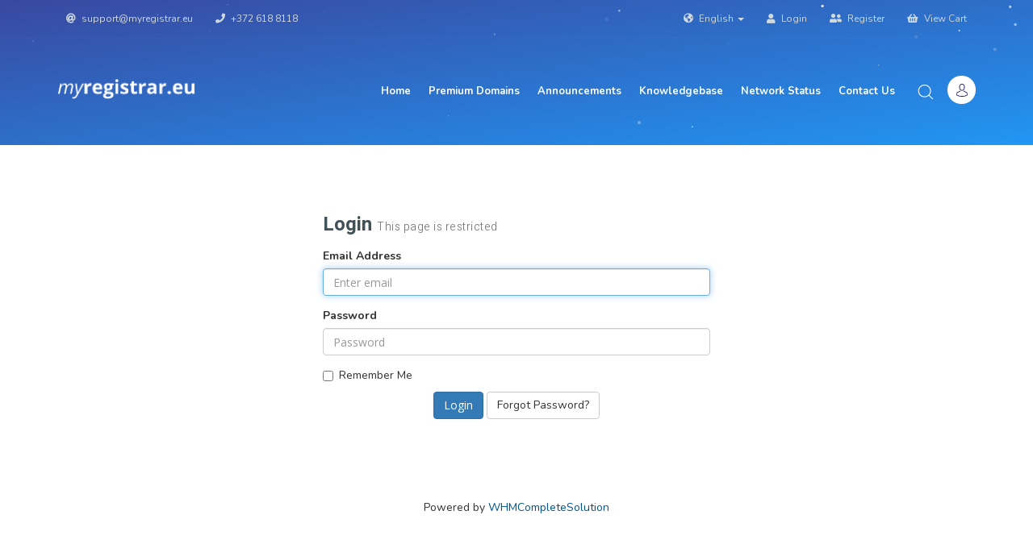

--- FILE ---
content_type: text/html; charset=utf-8
request_url: https://www.myregistrar.eu/login?language=german
body_size: 5830
content:
<!DOCTYPE html>
<html lang="en">
<head>
    <meta charset="utf-8" />
    <meta http-equiv="X-UA-Compatible" content="IE=edge">
    <meta name="viewport" content="width=device-width, initial-scale=1">
    <title>Login - Domain Registrar OÜ</title>

    <!-- Styling -->
<link href="//fonts.googleapis.com/css?family=Open+Sans:300,400,600|Raleway:400,700" rel="stylesheet">
<link href="/templates/domcatch-v1.3/css/all.min.css?v=9306c4" rel="stylesheet">

<link href="/templates/domcatch-v1.3/icons/flaticon.css" rel="stylesheet">
<link href="/templates/domcatch-v1.3/icons-t/flaticon.css" rel="stylesheet">
<link href="/templates/domcatch-v1.3/css/main.css" rel="stylesheet">
<link href="/templates/domcatch-v1.3/css/bootstrap.offcanvas.min.css" rel="stylesheet">
<link href="/templates/domcatch-v1.3/css/fontawesome-all.min.css" rel="stylesheet">
<link href="/templates/domcatch-v1.3/css/animate.css" rel="stylesheet">
<link href="/templates/domcatch-v1.3/css/responsive.css" rel="stylesheet">	
	
<link href="https://fonts.googleapis.com/css?family=Nunito:300,400,700" rel="stylesheet"><!-- Nunito font -->
<link href="https://fonts.googleapis.com/css?family=Montserrat:300,400,600,700" rel="stylesheet"><!-- Montserrat font -->
<link href="https://fonts.googleapis.com/css?family=Heebo:300,400,500,700" rel="stylesheet"><!-- Heebo font -->

<link rel="stylesheet" href="/templates/domcatch-v1.3/css/flickity.min.css">

<link rel="stylesheet" href="/templates/domcatch-v1.3/css/modal-video.min.css">
<script src="/templates/domcatch-v1.3/js/modal-video.min.js"></script>
		
<link rel="stylesheet" href="/templates/domcatch-v1.3/owlcarousel/assets/owl.carousel.min.css">
<link rel="stylesheet" href="/templates/domcatch-v1.3/owlcarousel/assets/owl.theme.default.min.css">
	
<link href="/templates/domcatch-v1.3/css/custom.css?v=1.0.1" rel="stylesheet">

<!-- HTML5 Shim and Respond.js IE8 support of HTML5 elements and media queries -->
<!-- WARNING: Respond.js doesn't work if you view the page via file:// -->
<!--[if lt IE 9]>
  <script src="https://oss.maxcdn.com/libs/html5shiv/3.7.0/html5shiv.js"></script>
  <script src="https://oss.maxcdn.com/libs/respond.js/1.4.2/respond.min.js"></script>
<![endif]-->

<script type="text/javascript">
var csrfToken = 'aea5e81320055b0183eea2d9e126d099239dd246',
        markdownGuide = 'Markdown Guide',
        locale = 'en',
        saved = 'saved',
        saving = 'autosaving',
        whmcsBaseUrl = "",
        requiredText = 'Required',
        recaptchaSiteKey = "";
</script>
<script src="/templates/domcatch-v1.3/js/scripts.min.js?v=9306c4"></script>

    <link href="https://fonts.googleapis.com/css?family=Pacifico" rel="stylesheet">
    

</head>
<body data-phone-cc-input="1">


	<!-- start preloader -->
    <div class="preloader">
        <svg class="spinner" id="pageloader_anime" width="32px" height="32px" viewBox="0 0 66 66" xmlns="http://www.w3.org/2000/svg">
            <circle class="path" fill="none" stroke-width="6" stroke-linecap="round" cx="33" cy="33" r="30"></circle>
        </svg>
    </div>
	<!-- end preloader -->



<!-- start header -->
    <div id="header"  class="whmcs-not-index-template blue-linear-background-header">
        <!-- start search block -->
        <div class="search-header-block">

            <form id="pitursrach-header" name="formsearch" role="form" method="post" action="/knowledgebase/search">
<input type="hidden" name="token" value="aea5e81320055b0183eea2d9e126d099239dd246" />
                <input name="search" id="search" type="text" class="text" value="" placeholder="What can we help you with?">
                <button type="submit" class="submit"><span class="fa fa-search"></span></button>
                <a class="closesrch-her-block np-dsp-block">
                    <span class="first-stright"></span>
                    <span class="second-stright"></span>
                </a>

            </form>

        </div>
        <!-- end search block -->

        <!-- start header animations -->
        <div class="header-animation">
            <div id="particles-bg"></div>


			<!-- start video background -->
			<!-- <div class="video-bg-nuhost-header">
			<div id="video_cover"></div>
			<video autoplay muted loop><source src="/templates/domcatch-v1.3/media/coodiv-vid.mp4" type="video/mp4"></video>
			<span class="video-bg-nuhost-header-bg"></span>
			</div> -->
			<!-- end video background -->




			        </div>
        <!-- end header animations -->

		<!-- start top header area -->
        <div class="header-top-menu">
            <div class="container">
                <ul>
                    <li><a><i class="fas fa-at"></i> <span class="__cf_email__" data-cfemail="b6c5c3c6c6d9c4c2f6dbcfc4d3d1dfc5c2c4d7c498d3c3">[email&#160;protected]</span></a></li>
                    <li><a><i class="fas fa-phone"></i> +372 618 8118</a></li>
                </ul>

                <div class="ml-auto fl-right phone-no-display">
                    <ul>
                                          <li>
                      <a href="#" class="choose-language" data-toggle="popover" id="languageChooser">
					    <i class="fas fa-globe-americas"></i>
                        English
                        <b class="caret"></b>
                      </a>
                      <div id="languageChooserContent" class="hidden">
                        <ul>
                                                            <li>
                                    <a href="/login?language=arabic">العربية</a>
                                </li>
                                                            <li>
                                    <a href="/login?language=azerbaijani">Azerbaijani</a>
                                </li>
                                                            <li>
                                    <a href="/login?language=catalan">Català</a>
                                </li>
                                                            <li>
                                    <a href="/login?language=chinese">中文</a>
                                </li>
                                                            <li>
                                    <a href="/login?language=croatian">Hrvatski</a>
                                </li>
                                                            <li>
                                    <a href="/login?language=czech">Čeština</a>
                                </li>
                                                            <li>
                                    <a href="/login?language=danish">Dansk</a>
                                </li>
                                                            <li>
                                    <a href="/login?language=dutch">Nederlands</a>
                                </li>
                                                            <li>
                                    <a href="/login?language=english">English</a>
                                </li>
                                                            <li>
                                    <a href="/login?language=estonian">Estonian</a>
                                </li>
                                                            <li>
                                    <a href="/login?language=farsi">Persian</a>
                                </li>
                                                            <li>
                                    <a href="/login?language=french">Français</a>
                                </li>
                                                            <li>
                                    <a href="/login?language=german">Deutsch</a>
                                </li>
                                                            <li>
                                    <a href="/login?language=hebrew">עברית</a>
                                </li>
                                                            <li>
                                    <a href="/login?language=hungarian">Magyar</a>
                                </li>
                                                            <li>
                                    <a href="/login?language=italian">Italiano</a>
                                </li>
                                                            <li>
                                    <a href="/login?language=macedonian">Macedonian</a>
                                </li>
                                                            <li>
                                    <a href="/login?language=norwegian">Norwegian</a>
                                </li>
                                                            <li>
                                    <a href="/login?language=portuguese-br">Português</a>
                                </li>
                                                            <li>
                                    <a href="/login?language=portuguese-pt">Português</a>
                                </li>
                                                            <li>
                                    <a href="/login?language=romanian">Română</a>
                                </li>
                                                            <li>
                                    <a href="/login?language=russian">Русский</a>
                                </li>
                                                            <li>
                                    <a href="/login?language=spanish">Español</a>
                                </li>
                                                            <li>
                                    <a href="/login?language=swedish">Svenska</a>
                                </li>
                                                            <li>
                                    <a href="/login?language=turkish">Türkçe</a>
                                </li>
                                                            <li>
                                    <a href="/login?language=ukranian">Українська</a>
                                </li>
                                                    </ul>
                      </div>
                     </li>
                     
                                            <li>
                      <a href="/clientarea.php"><i class="fas fa-user"></i> Login</a>
                      </li>
                                            <li>
                        <a href="/register.php"><i class="fas fa-user-friends"></i> Register</a>
                       </li>
                                              <li class="primary-action">
                       <a href="/cart.php?a=view">
					   <i class="fas fa-shopping-basket"></i>
                       View Cart
                       </a>
                       </li>
					   

                                          </ul>
                </div>

            </div>
        </div>
		<!-- end top header area -->

        <div class="top-header-nav-home">
            <div class="container">
                <nav class="navbar navbar-expand-md navbar-light header-nav-algo-coodiv header-nav-algo-coodiv-v2">
				        <!-- start logo place -->
                        <a class="navbar-brand" href="/index.php">
                        <img class="black-bg-logo" src="/templates/domcatch-v1.3/img/header/logo.png?v1.02" alt="Domain Registrar OÜ" style="height: 30px!important" />
                        <!-- black background logo -->
                        <img class="white-bg-logo" src="/templates/domcatch-v1.3/img/header/logo-b.png?v1.02" alt="Domain Registrar OÜ" style="height: 30px!important"  />
                        <!-- white background logo -->
                        <!-- <span>Top Hosting Provider</span> -->
						</a>
						<!-- end logo place -->

						<!-- start header account  -->
                    <ul class="account-place-header-nav navbar-right">
                        <li class="nav-item dropdown">
						
                            <a data-toggle="dropdown" aria-haspopup="true" id="customarea" aria-expanded="false" class="accouting-h dropdown-toggle" href="#"><img src="/templates/domcatch-v1.3/img/svgs/avatar.svg" alt="" /></a>
                            <div class="dropdown-menu login-drop-down-header" aria-labelledby="customarea">
                            
							<form method="post" action="https://www.myregistrar.eu/dologin.php" role="form" data-form="validate">
<input type="hidden" name="token" value="aea5e81320055b0183eea2d9e126d099239dd246" />
                             <div class="form-group">
                             <input type="email" name="username" id="inputEmail" placeholder="Enter email" class="form-control" required autofocus>
                                    </div>

                                    <div class="form-group">
                                        <input type="password" name="password" id="inputPassword" placeholder="Password" autocomplete="off" class="form-control" required>
                                    </div>

									<div class="checkbox d-none">
                  					<label>
                 					<input type="checkbox" name="rememberme" checked />Remember Me
                  					</label>
                					</div>

                                    <p class="help-block"><a href="pwreset.php">Forgot Password?</a> <a href="register.php">Register</a></p>
                                    <button type="submit" class="btn btn-block btn-default text-uppercase">Login</button>

                            </form>
						                            </div>
                        </li>
                    </ul>
					<!-- end header account  -->


                    <button class="navbar-toggle offcanvas-toggle menu-btn-span-bar ml-auto" data-toggle="offcanvas" data-target="#offcanvas-menu-home">
                        <span></span>
                        <span></span>
                        <span></span>
                    </button>
					<!-- start collapse navbar -->
                    <div class="navbar-offcanvas navbar-right" id="offcanvas-menu-home">
					<!-- start navbar -->
                        <ul class="navbar-nav ml-auto">
							    <li menuItemName="Home" class="" id="Primary_Navbar-Home">
        <a href="/index.php">
                        Home
                                </a>
            </li>
    <li menuItemName="Premium Domains" class="" id="Primary_Navbar-Premium_Domains">
        <a href="/store/premium-domains">
                        Premium Domains
                                </a>
            </li>
    <li menuItemName="Announcements" class="" id="Primary_Navbar-Announcements">
        <a href="/announcements">
                        Announcements
                                </a>
            </li>
    <li menuItemName="Knowledgebase" class="" id="Primary_Navbar-Knowledgebase">
        <a href="/knowledgebase">
                        Knowledgebase
                                </a>
            </li>
    <li menuItemName="Network Status" class="" id="Primary_Navbar-Network_Status">
        <a href="http://status.domcatch.ai">
                        Network Status
                                </a>
            </li>
    <li menuItemName="Contact Us" class="" id="Primary_Navbar-Contact_Us">
        <a href="/contact.php">
                        Contact Us
                                </a>
            </li>
							<!-- <li class="nav-item dropdown">
                                <a class="nav-link dropdown" href="#" id="pagesdromdown" data-toggle="dropdown" aria-haspopup="true" aria-expanded="false">Pages <span class="caret"></span></a>
                                <ul class="dropdown-menu" aria-labelledby="pagesdromdown">
									<li><a class="dropdown-item" href="about-us.php">about us</a></li>
									<li><a class="dropdown-item" href="web-hosting.php">web hosting</a></li>
									<li><a class="dropdown-item" href="reseller-hosting.php">reseller hosting</a></li>
									<li><a class="dropdown-item" href="WordPress-hosting.php">wordPress hosting</a></li>
									<li><a class="dropdown-item" href="ddos.php">ddos</a></li>
									<li><a class="dropdown-item" href="cloud-hosting.php">cloud hosting</a></li>
                                </ul>
                            </li> -->
                            <li class="nav-item">
                                <a data-toggle="tooltip" data-placement="bottom" title="search" class="search-headr" href="#"><img src="/templates/domcatch-v1.3/img/svgs/search.svg" alt="" /></a>
                            </li>

                        </ul>
						<!-- end navbar -->

                    </div>
					<!-- end collapse navbar -->
                </nav>
            </div><!-- end container -->
        </div><!-- end main header section -->

		    </div> <!-- end header -->

	

<section id="main-body">
    <div class="container">
        <div class="row">

                <!-- Container for main page display content -->
        <div class="col-xs-12 main-content">
            

<div class="logincontainer">

    <div class="header-lined">
    <h1>Login <small>This page is restricted</small></h1>
    </div>

    
    <div class="providerLinkingFeedback"></div>

    <div class="row">
        <div class="col-sm-12">

            <form method="post" action="https://www.myregistrar.eu/dologin.php" class="login-form" role="form">
<input type="hidden" name="token" value="aea5e81320055b0183eea2d9e126d099239dd246" />
                <div class="form-group">
                    <label for="inputEmail">Email Address</label>
                    <input type="email" name="username" class="form-control" id="inputEmail" placeholder="Enter email" autofocus>
                </div>

                <div class="form-group">
                    <label for="inputPassword">Password</label>
                    <input type="password" name="password" class="form-control" id="inputPassword" placeholder="Password" autocomplete="off" >
                </div>

                <div class="checkbox">
                    <label>
                        <input type="checkbox" name="rememberme" /> Remember Me
                    </label>
                </div>
                                <div align="center">
                    <input id="login" type="submit" class="btn btn-primary" value="Login" /> <a href="/password/reset" class="btn btn-default">Forgot Password?</a>
                </div>
            </form>

        </div>
        <div class="col-sm-5 hidden">
                    </div>
    </div>
</div>

<p style="text-align:center;">Powered by <a href="https://www.whmcs.com/" target="_blank">WHMCompleteSolution</a></p>
                </div><!-- /.main-content -->
                            <div class="clearfix"></div>
        </div>
    </div>
</section>

<section class="footer-coodiv-thm"><!-- start footer section -->
        <div class="container"><!-- start container -->
            <div class="row justify-content-center"><!-- start row -->

                <div class="col-md-4"><!-- col -->
                    <a class="footer-brand" href="#">
                        <img src="/templates/domcatch-v1.3/img/header/logo.png?v1.02" alt="">
                    </a>

                    <a class="footer-contact-a-hm"><i class="fas fa-life-ring"></i> +372 618 8118</a> <!-- phone nubmer -->
                    <a class="footer-contact-a-hm"><i class="fas fa-microphone"></i> <span class="__cf_email__" data-cfemail="4b383e3b3b24393f0b2632392e2c22383f392a39652e3e">[email&#160;protected]</span></a> <!-- email -->
                    <a class="footer-contact-a-hm"><i class="fas fa-map-marker-alt"></i> Tallinn, Estonia</a> <!-- address -->
                </div><!-- end col -->

                <div class="col-md-2 quiq-links-footer-mb-st"><!-- col -->
                    <h5 class="footer-title-simple">Quick Links</h5><!-- title -->
                    <ul class="main-menu-footer-mn">
                        <li><a href="https://www.myregistrar.eu">homepage</a></li><!-- link -->
                        <li><a href="https://myregistrar.eu/cart.php?a=add&domain=register">Register domains</a></li><!-- link -->
                        <li><a href="https://myregistrar.eu/domain/pricing">Domain Prices</a></li><!-- link -->
                        <li><a href="https://myregistrar.eu/login">Client Area</a></li><!-- link -->
                    </ul>
                </div><!-- end col -->

                <div class="col-md-2 quiq-links-footer-mb-st"><!-- col -->
                    <h5 class="footer-title-simple">About Us</h5><!-- title -->
                    <ul class="main-menu-footer-mn">
                        <li><a href="https://myregistrar.eu/legal.php">Legal Notice</a></li><!-- link -->
                        <li><a href="https://myregistrar.eu/privacy-policy.php">Privacy Policy</a></li><!-- link -->
                        <li><a href="https://myregistrar.eu/terms-of-service.php">Terms of Service</a></li><!-- link -->
                        <li><a href="https://myregistrar.eu/sla.php">SLA</a></li><!-- link -->
                    </ul>
                </div><!-- end col -->

                <div class="col-md-2 quiq-links-footer-mb-st"><!-- col -->
                    <h5 class="footer-title-simple">Support</h5><!-- title -->
                    <ul class="main-menu-footer-mn">
                        <li><a href="https://myregistrar.eu/knowledgebase">knowledgebase</a></li><!-- link -->
                        <li><a href="https://myregistrar.eu/contact.php">contact</a></li><!-- link -->
                    </ul>
                </div><!-- end col -->

            </div><!-- end row -->
        </div><!-- end container -->
    </section><!-- end footer section -->


<section id="footer">
    <div class="container">
        <a href="#" class="back-to-top"><i class="fas fa-chevron-up"></i></a>
        <p>Copyright &copy; 2026 Domain Registrar OÜ (Registry code: 16211791). All Rights Reserved.</p>
    </div>
</section>

<div id="fullpage-overlay" class="hidden">
    <div class="outer-wrapper">
        <div class="inner-wrapper">
            <img src="/assets/img/overlay-spinner.svg">
            <br>
            <span class="msg"></span>
        </div>
    </div>
</div>

<div class="modal system-modal fade" id="modalAjax" tabindex="-1" role="dialog" aria-hidden="true">
    <div class="modal-dialog">
        <div class="modal-content panel-primary">
            <div class="modal-header panel-heading">
                <button type="button" class="close" data-dismiss="modal">
                    <span aria-hidden="true">&times;</span>
                    <span class="sr-only">Close</span>
                </button>
                <h4 class="modal-title"></h4>
            </div>
            <div class="modal-body panel-body">
                Loading...
            </div>
            <div class="modal-footer panel-footer">
                <div class="pull-left loader">
                    <i class="fas fa-circle-notch fa-spin"></i>
                    Loading...
                </div>
                <button type="button" class="btn btn-default" data-dismiss="modal">
                    Close
                </button>
                <button type="button" class="btn btn-primary modal-submit">
                    Submit
                </button>
            </div>
        </div>
    </div>
</div>

<form action="#" id="frmGeneratePassword" class="form-horizontal">
    <div class="modal fade" id="modalGeneratePassword">
        <div class="modal-dialog">
            <div class="modal-content panel-primary">
                <div class="modal-header panel-heading">
                    <button type="button" class="close" data-dismiss="modal" aria-label="Close"><span aria-hidden="true">&times;</span></button>
                    <h4 class="modal-title">
                        Generate Password
                    </h4>
                </div>
                <div class="modal-body">
                    <div class="alert alert-danger hidden" id="generatePwLengthError">
                        Please enter a number between 8 and 64 for the password length
                    </div>
                    <div class="form-group">
                        <label for="generatePwLength" class="col-sm-4 control-label">Password Length</label>
                        <div class="col-sm-8">
                            <input type="number" min="8" max="64" value="12" step="1" class="form-control input-inline input-inline-100" id="inputGeneratePasswordLength">
                        </div>
                    </div>
                    <div class="form-group">
                        <label for="generatePwOutput" class="col-sm-4 control-label">Generated Password</label>
                        <div class="col-sm-8">
                            <input type="text" class="form-control" id="inputGeneratePasswordOutput">
                        </div>
                    </div>
                    <div class="row">
                        <div class="col-sm-8 col-sm-offset-4">
                            <button type="submit" class="btn btn-default btn-sm">
                                <i class="fas fa-plus fa-fw"></i>
                                Generate new password
                            </button>
                            <button type="button" class="btn btn-default btn-sm copy-to-clipboard" data-clipboard-target="#inputGeneratePasswordOutput">
                                <img src="/assets/img/clippy.svg" alt="Copy to clipboard" width="15">
                                Copy
                            </button>
                        </div>
                    </div>
                </div>
                <div class="modal-footer">
                    <button type="button" class="btn btn-default" data-dismiss="modal">
                        Close
                    </button>
                    <button type="button" class="btn btn-primary" id="btnGeneratePasswordInsert" data-clipboard-target="#inputGeneratePasswordOutput">
                        Copy to clipboard and Insert
                    </button>
                </div>
            </div>
        </div>
    </div>
</form>





<!------------------- JavaScript ------------------->

    <!-- waypoints JavaScript -->
    <script data-cfasync="false" src="/cdn-cgi/scripts/5c5dd728/cloudflare-static/email-decode.min.js"></script><script src="/templates/domcatch-v1.3/js/waypoints.min.js"></script>

	<!-- counterup JavaScript -->
    <script src="/templates/domcatch-v1.3/js/jquery.counterup.min.js"></script>

    <!-- particles JavaScript -->
    <script src="/templates/domcatch-v1.3/js/particles-code.js"></script>

    <!-- typed JavaScript -->
    <script src="/templates/domcatch-v1.3/js/typed.js"></script>

    <!-- smoothscroll JavaScript -->
    <script src="/templates/domcatch-v1.3/js/smoothscroll.js"></script>

    <!-- carousel JavaScript -->
    <script src="/templates/domcatch-v1.3/owlcarousel/owl.carousel.min.js"></script>

    <!-- parallax JavaScript -->
    <script src="/templates/domcatch-v1.3/js/parallax.min.js"></script>

	<!-- bootstrap offcanvas -->
    <script src="/templates/domcatch-v1.3/js/bootstrap.offcanvas.min.js"></script>

    <!-- flickity JavaScript -->
    <script src="/templates/domcatch-v1.3/js/flickity.pkgd.min.js"></script>

    <!-- template JavaScript -->
    <script src="/templates/domcatch-v1.3/js/nuhost-scripts.js"></script>

    <!-- mailer JavaScript -->
    <script src="/templates/domcatch-v1.3/js/mailer.js"></script>

	<!-- touchSwipe JavaScript -->
    <script src="/templates/domcatch-v1.3/js/jquery.touchSwipe.min.js"></script>

	<!-- countdown JavaScript -->
    <script src="/templates/domcatch-v1.3/js/jquery.countdown.min.js"></script>

	<!-- particles JavaScript -->
    <script src="/templates/domcatch-v1.3/js/particles.js"></script>

	<!-- video background JavaScript -->
    <script src="/templates/domcatch-v1.3/js/video-bg.js"></script>

	<script>
	$('#clock').countdown('2019/10/10', function(event) {
    $(this).html(event.strftime('%D days %H:%M:%S'));
    });
	</script>

<!------------------- End javaScript ------------------->


<script defer src="https://static.cloudflareinsights.com/beacon.min.js/vcd15cbe7772f49c399c6a5babf22c1241717689176015" integrity="sha512-ZpsOmlRQV6y907TI0dKBHq9Md29nnaEIPlkf84rnaERnq6zvWvPUqr2ft8M1aS28oN72PdrCzSjY4U6VaAw1EQ==" data-cf-beacon='{"version":"2024.11.0","token":"cf4e4a57e4934f529e8018997eeef75d","r":1,"server_timing":{"name":{"cfCacheStatus":true,"cfEdge":true,"cfExtPri":true,"cfL4":true,"cfOrigin":true,"cfSpeedBrain":true},"location_startswith":null}}' crossorigin="anonymous"></script>
</body>
</html>


--- FILE ---
content_type: application/javascript; charset=utf-8
request_url: https://www.myregistrar.eu/templates/domcatch-v1.3/js/video-bg.js
body_size: 273
content:
var video = document.querySelector('video')
  , container = document.querySelector('.video-bg-nuhost-header');

var setVideoDimensions = function () {
  // Video's intrinsic dimensions
  var w = video.videoWidth
    , h = video.videoHeight;
  
  // Intrinsic Ratio
  // Will be more than 1 if W > H and less if W < H
  var videoRatio = (w / h).toFixed(2);
  
  // Get the container's computed styles
  //
  // Also calculate the min dimensions required (this will be
  // the container dimentions)
  var containerStyles = window.getComputedStyle(container)
    , minW = parseInt( containerStyles.getPropertyValue('width') )
    , minH = parseInt( containerStyles.getPropertyValue('height') );
  
  // What's the min:intrinsic dimensions
  //
  // The idea is to get which of the container dimension
  // has a higher value when compared with the equivalents
  // of the video. Imagine a 1200x700 container and
  // 1000x500 video. Then in order to find the right balance
  // and do minimum scaling, we have to find the dimension
  // with higher ratio.
  //
  // Ex: 1200/1000 = 1.2 and 700/500 = 1.4 - So it is best to
  // scale 500 to 700 and then calculate what should be the
  // right width. If we scale 1000 to 1200 then the height
  // will become 600 proportionately.
  var widthRatio = minW / w
    , heightRatio = minH / h;
  
  // Whichever ratio is more, the scaling
  // has to be done over that dimension
  if (widthRatio > heightRatio) {
    var newWidth = minW;
    var newHeight = Math.ceil( newWidth / videoRatio );
  }
  else {
    var newHeight = minH;
    var newWidth = Math.ceil( newHeight * videoRatio );
  }
  
  video.style.width = newWidth + 'px';
  video.style.height = newHeight + 'px';
};

video.addEventListener('loadedmetadata', setVideoDimensions, false);
window.addEventListener('resize', setVideoDimensions, false);

--- FILE ---
content_type: application/javascript; charset=utf-8
request_url: https://www.myregistrar.eu/templates/domcatch-v1.3/js/mailer.js
body_size: -247
content:
$(function() {

	var form = $('#ajax-contact');
	var formMessages = $('#form-messages');

	$(form).submit(function(e) {
		e.preventDefault();

		var formData = $(form).serialize();

		$.ajax({
			type: 'POST',
			url: $(form).attr('action'),
			data: formData
		})
		.done(function(response) {
			$(formMessages).removeClass('error');
			$(formMessages).addClass('success');

			$(formMessages).text(response);

			$('#name').val('');
			$('#email').val('');
			$('#message').val('');
		})
		.fail(function(data) {
			$(formMessages).removeClass('success');
			$(formMessages).addClass('error');

			if (data.responseText !== '') {
				$(formMessages).text(data.responseText);
			} else {
				$(formMessages).text('Oops! An error occured and your message could not be sent.');
			}
		});

	});

});


--- FILE ---
content_type: application/javascript; charset=utf-8
request_url: https://www.myregistrar.eu/templates/domcatch-v1.3/js/typed.js
body_size: 1412
content:
!function($){

    "use strict";

    var Typed = function(el, options){

        // for variable scope's sake
        self = this;

        // chosen element to manipulate text
        self.el = $(el);
        // options
        self.options = $.extend({}, $.fn.typed.defaults, options);

        // text content of element
        self.text = self.el.text();

        // typing speed
        self.typeSpeed = self.options.typeSpeed;

        // typing speed
        self.loop = self.options.loop;

        // amount of time to wait before backspacing
        self.backDelay = self.options.backDelay;

        // input strings of text
        self.strings = self.options.strings;

        // character number position of current string
        self.strPos = 0;

        // current array position
        self.arrayPos = 0;

        // current string based on current values[] array position 
        self.string = self.strings[self.arrayPos];

        // number to stop backspacing on.
        // default 0, can change depending on how many chars
        // you want to remove at the time
        self.stopNum = 0;

        // number in which to stop going through array
        // set to strings[] array (length - 1) to stop deleting after last string is typed
        self.stopArray = self.strings.length-1;

        // All systems go!
        self.init();
    }

        Typed.prototype =  {

            constructor: Typed

            , init: function(){
                // begin the loop w/ first current string (global self.string)
                // current string will be passed as an argument each time after this
                self.typewrite(self.string, self.strPos);
                self.el.after("<span id=\"typed-cursor\">|</span>");
            }

            // pass current string state to each function
            , typewrite: function(curString, curStrPos){

                // varying values for setTimeout during typing
                // can't be global since number changes each time loop is executed
                var humanize = Math.round(Math.random() * (100 - 30)) + self.typeSpeed;

                // ------ optional ------ //
                // custom backspace delay
                // if (self.arrayPos == 1){
                //  self.backDelay = 50;
                // }
                // else{ self.backDelay = 500; }

                // containg entire typing function in a timeout
                setTimeout(function() {

                    // make sure array position is less than array length
                    if (self.arrayPos < self.strings.length){

                        // start typing each new char into existing string
                        // curString is function arg
                        self.el.text(self.text + curString.substr(0, curStrPos));

                        // check if current character number is the string's length
                        // and if the current array position is less than the stopping point
                        // if so, backspace after backDelay setting
                        if (curStrPos > curString.length && self.arrayPos < self.stopArray){
                            clearTimeout();
                            setTimeout(function(){
                                self.backspace(curString, curStrPos);
                            }, self.backDelay);
                        }

                        // else, keep typing
                        else{
                            // add characters one by one
                            curStrPos++;
                            // loop the function
                            self.typewrite(curString, curStrPos);
                            // if the array position is at the stopping position
                            // finish code, on to next task
                            if (self.arrayPos == self.stopArray && curStrPos == curString.length){
                                // animation that occurs on the last typed string
                                // place any finishing code here

                                if(self.loop){
                                        self.arrayPos=0;
                                        curStrPos=0;
                                }else{
                                self.options.callback();
                                clearTimeout();}
                            }
                        }
                    }

                // humanized value for typing
                }, humanize);

            }

            , backspace: function(curString, curStrPos){

                // varying values for setTimeout during typing
                // can't be global since number changes each time loop is executed
                var humanize = Math.round(Math.random() * (100 - 30)) + self.typeSpeed;

                setTimeout(function() {

                        // ----- this part is optional ----- //
                        // check string array position
                        // on the first string, only delete one word
                        // the stopNum actually represents the amount of chars to
                        // keep in the current string. In my case it's 14.
                        // if (self.arrayPos == 1){
                        //  self.stopNum = 14;
                        // }
                        //every other time, delete the whole typed string
                        // else{
                        //  self.stopNum = 0;
                        // }

                    // ----- continue important stuff ----- //
                        // replace text with current text + typed characters
                        self.el.text(self.text + curString.substr(0, curStrPos));

                        // if the number (id of character in current string) is 
                        // less than the stop number, keep going
                        if (curStrPos > self.stopNum){
                            // subtract characters one by one
                            curStrPos--;
                            // loop the function
                            self.backspace(curString, curStrPos);
                        }
                        // if the stop number has been reached, increase 
                        // array position to next string
                        else if (curStrPos <= self.stopNum){
                            clearTimeout();
                            self.arrayPos = self.arrayPos+1;
                            // must pass new array position in this instance
                            // instead of using global arrayPos
                            self.typewrite(self.strings[self.arrayPos], curStrPos);
                        }

                // humanized value for typing
                }, humanize);   

            }

        }

    $.fn.typed = function (option) {
        return this.each(function () {
          var $this = $(this)
            , data = $this.data('typed')
            , options = typeof option == 'object' && option
          if (!data) $this.data('typed', (data = new Typed(this, options)))
          if (typeof option == 'string') data[option]()
        });
    }

    $.fn.typed.defaults = {
        strings: ["These are the default values...", "You know what you should do?", "Use your own!", "Have a great day!"],
        // typing and backspacing speed
        typeSpeed: 0,
        // time before backspacing
        backDelay: 500,
        loop:false,
        // ending callback function
        callback: function(){ null }
    }


}(window.jQuery);
